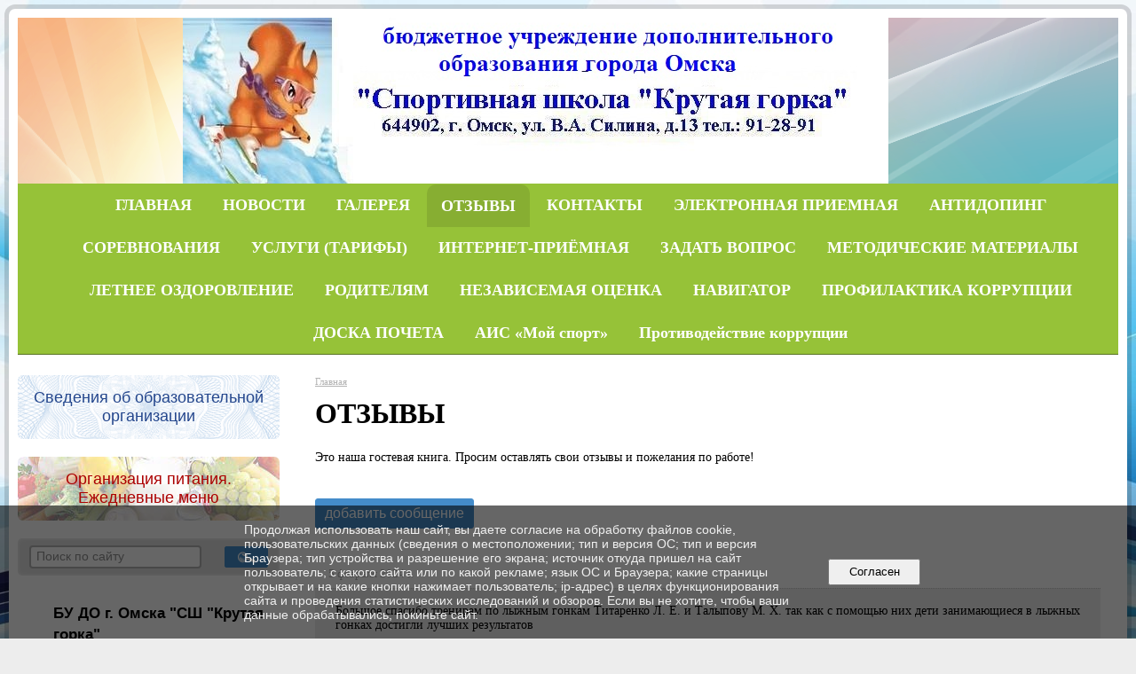

--- FILE ---
content_type: text/html; charset=utf-8
request_url: https://kdshkg.ru/reviews/page_2.html
body_size: 7207
content:
<!DOCTYPE html>
<html>
<head>
  <title> официальный сайт Бюджетное учреждение дополнительного образования города Омска "Спортивная школа "Крутая горка". ОТЗЫВЫ</title>
   <meta http-equiv="Content-Type" content="text/html; charset=utf-8" />

  <meta name="keywords" content="официальный сайт БУ ДО города Омска ДЮСШ крутая горка"/>
  <meta name="description" content="s5754.nubex.ru"/>
  <meta name="copyright" content="Powered by Nubex"/>

   <link rel="canonical" href="https://kdshkg.ru/reviews/page_2.html" />

  <meta name="yandex-verification" content="646a4e15707b18e9" />
  <meta name="google-site-verification" content="XnJI8SP-eABpWWY--4OKxSgjkpu6SO2EOc_mlMeZ9Fo" />




<link href="https://static.nubex.ru/current/plain/_build/build_fluid.css?mtime=1766067391" type="text/css" rel="stylesheet" media="all"/>
<link href="/_data/css/styles_other.css?mtime=1768564653" type="text/css" rel="stylesheet" media="all"/>

<!--[if lt IE 9]>
<link href="/_data/css/styles_ie.css?mtime=1768568396" type="text/css" rel="stylesheet" media="all"/>
<![endif]-->




</head>

    

<body class="cntSizeMiddle  fluid  site-theme-unsaved font_size_big c4 l2"
 data-hash="add189236c4a2943dc62ea90e1a84fb6">

    



  
<div class="container container_12  containerWide">
    <div class="row">
        <div class="grid_12">
                            
<header class="headerWrapper ">
    <div class="headerImage">
        <div class="logoAndInfoWrapper">
        
                    <div class="logo">
               <a href="/" class="logo-link"><img src="https://r1.nubex.ru/s4452-5a1/f2920_33/b23e5ef4fae9dbb8e658b043bd2d9f7b.jpg" border="0" alt="" title="" /></a>
            </div>
                </div>

    </div>
</header>
               

<nav  data-readable="1"  class="mainMenu mainMenuStyleS26 mainMenuPullDown clearfix">

  <ul>

    <li class="item first">
        <a href="/5450/">ГЛАВНАЯ</a>
                
     </li>

    <li class="item">
        <a href="/news/">НОВОСТИ</a>
                
     </li>

    <li class="item">
        <a href="/galery/">ГАЛЕРЕЯ</a>
                
     </li>

    <li class="item current">
        <a href="/reviews/" class="current">ОТЗЫВЫ</a>
                
     </li>

    <li class="item">
        <a href="/contact/">КОНТАКТЫ</a>
                
     </li>

    <li class="item">
        <a href="/feedback_form/">ЭЛЕКТРОННАЯ ПРИЕМНАЯ</a>
                
     </li>

    <li class="item hasChildren">
        <a href="/8530/">АНТИДОПИНГ</a>
                            <ul class="mainMenuDropDown">
                <li><a href="/8530/8554/">АНТИДОПИНГ. ВАЖНЫЕ ФАКТЫ И ОСНОВНЫЕ МОМЕНТЫ.</a></li>
                <li><a href="/8530/8534/">АНТИДОПИНГОВОЕ ЗАКОНОДАТЕЛЬСТВО.</a></li>
                <li><a href="/8530/8567/">ОБРАЗОВАТЕЛЬНЫЙ ОН-ЛАЙН КУРС ПО АНТИДОПИНГОВЫМ ПРАВИЛАМ.</a></li>
                <li><a href="/8530/8569/">ИНФОРМАЦИОННО-ОБРАЗОВАТЕЛЬНЫЕ МАТЕРИАЛЫ.</a></li>
                <li><a href="/8530/8571/">ОБРАЗОВАТЕЛЬНАЯ АНТИДОПИНГОВАЯ ПРОГРАММА.</a></li>
                <li><a href="/8530/8596/">ПЛАН-ГРАФИК ПРОВЕДЕНИЯ АНТИДОПИНГОВЫХ МЕРОПРИЯТИЙ.</a></li>
                            </ul>
        
     </li>

    <li class="item hasChildren">
        <a href="/9408/">СОРЕВНОВАНИЯ</a>
                            <ul class="mainMenuDropDown">
                <li><a href="/9408/9410/">Соревнования отделения хоккей</a></li>
                <li><a href="/9408/8158/">Соревнования отделения лыжные гонки</a></li>
                <li><a href="/9408/9414/">Соревнования отделения пауэрлифтинг</a></li>
                            </ul>
        
     </li>

    <li class="item">
        <a href="/5738/">УСЛУГИ (ТАРИФЫ)</a>
                
     </li>

    <li class="item">
        <a href="/8353/">ИНТЕРНЕТ-ПРИЁМНАЯ</a>
                
     </li>

    <li class="item">
        <a href="/7711/">ЗАДАТЬ ВОПРОС</a>
                
     </li>

    <li class="item">
        <a href="/8162/">МЕТОДИЧЕСКИЕ МАТЕРИАЛЫ</a>
                
     </li>

    <li class="item">
        <a href="/8999/">ЛЕТНЕЕ ОЗДОРОВЛЕНИЕ</a>
                
     </li>

    <li class="item hasChildren">
        <a href="/9358/">РОДИТЕЛЯМ</a>
                            <ul class="mainMenuDropDown">
                <li><a href="/9358/9453/">СТАНЬ ЧЕМПИОНОМ</a></li>
                <li><a href="/9358/9601/">СТАРШЕКЛАССНИКАМ</a></li>
                            </ul>
        
     </li>

    <li class="item hasChildren">
        <a href="/9424/">НЕЗАВИСЕМАЯ ОЦЕНКА</a>
                            <ul class="mainMenuDropDown">
                <li><a href="/9424/9444/">ПЛАН ПО УСТРАНЕНИЮ НЕДОСТАТКОВ, ВЫЯВЛЕННЫХ В ХОДЕ НЕЗАВИСИМОЙ ОЦЕНКИ КАЧЕСТВА УСЛОВИЙ ОСУЩЕСТВЛЕНИЯ ОБРАЗОВАТЕЛЬНОЙ ДЕЯТЕЛЬНОСТИ</a></li>
                <li><a href="/9424/9795/">ПРОТОКОЛ  О ПРОВЕДЕНИИ НЕЗАВИСИМОЙ ОЦЕНКИ</a></li>
                            </ul>
        
     </li>

    <li class="item">
        <a href="/9569/">НАВИГАТОР</a>
                
     </li>

    <li class="item">
        <a href="/10931/">ПРОФИЛАКТИКА КОРРУПЦИИ</a>
                
     </li>

    <li class="item">
        <a href="/11830/">ДОСКА ПОЧЕТА</a>
                
     </li>

    <li class="item">
        <a href="/11978/">АИС «Мой спорт»</a>
                
     </li>

    <li class="item hasChildren last">
        <a href="/anti-corruption/">Противодействие коррупции</a>
                            <ul class="mainMenuDropDown">
                <li><a href="/anti-corruption/regulatory_acts/">Нормативные правовые и иные акты в сфере противодействия коррупции</a></li>
                <li><a href="/anti-corruption/expertise/">Антикоррупционная экспертиза</a></li>
                <li><a href="/anti-corruption/methodological_materials/">Методические материалы</a></li>
                <li><a href="/anti-corruption/document_forms/">Формы документов, связанные с противодействием коррупции, для заполнения</a></li>
                <li><a href="/anti-corruption/income_information/">Сведения о доходах, расходах, об имуществе и обязательствах имущественного характера</a></li>
                <li><a href="/anti-corruption/commission/">Комиссия по соблюдению требований к служебному поведению и урегулированию конфликта интересов</a></li>
                <li><a href="/anti-corruption/feedback_corruption/">Обратная связь для сообщений о фактах коррупции</a></li>
                            </ul>
        
     </li>
</ul>

</nav>
	    </div>
	</div>

    <div class="row">
        	    <div class="grid_3 columnNarrow siteColumn">
                
  <div  data-readable="2"  class="widget_education_column widget_education_column_4918">
      <div class="wgEducationBanners">
                    <a class="education" href="/sveden/">
                <div class="wgEducation wgOpen">
                    <span>Сведения об образовательной организации</span>
                </div>
            </a>
        
                    <a class="education" href="/sveden/food/">
                <div class="wgEducationFood wgOpen">
                    <span>Организация питания.<br>Ежедневные меню</span>
                </div>
            </a>
            </div>

  </div>
  <div  data-readable="3"  class="widget_search_column widget_search_column_4509">
  
    
    <div class="wgSearchPrew wgClose">

      <form action="/search/" method="get" class="formPlain clearfix">
        <div class="input">
      <input type="text" name="query" class="formControl sm" id="textGray" value="Поиск по сайту" onfocus="this.id = 'textBlack'; if (this.value == 'Поиск по сайту') this.value = ''" onblur=" this.id = 'textGray'; if (this.value == '') this.value = 'Поиск по сайту'" />
  </div>
        <div class="button">
          <button class="btn btn-primary btn-sm " type="submit" name="" value=""></button>
  </div>
</form>    
    </div>


  </div>
  <div  data-readable="4"  class="widget_submenu_column widget_submenu_column_4567">
  




  </div>
  <div  data-readable="5"  class="widget_address_column widget_address_column_4504">
  

    

    <div class="wgFirmattributes wgOpen" itemscope itemtype="http://schema.org/Organization">
                    <p><strong><span itemprop="name">БУ ДО г. Омска "СШ "Крутая горка"</span></strong></p>

        
                    <span class="address"></span><p><span itemprop="address" > 644902, город Омск, ул. В.А. Силина 13</span></p>

        
        
                            <p><strong></strong><span itemprop="telephone" > +7(3812)91-28-91 (приемная)</span></p>

            

                            <p><strong></strong><span itemprop="telephone" > +7(3812) 91-17-04 (бухгалтерия)</span></p>

            
            
                    
                    <p><strong></strong><span itemprop="faxNumber" > +7(3812)91-28-91</span></p>

                
                                <p><strong></strong><span itemprop="email" >                 <a href="mailto:post@shkd.omskportal.ru">post@shkd.omskportal.ru</a>
            </span></p>

                
</div>



  </div>
  <div  data-readable="6"  class="widget_text_column widget_text_column_7775">
  
    
    
    <div class="wgOpen clearfix">
        <div class="content" ><p><img alt="" class="figure left" src="https://www.may9.ru/" /></p>

<p>&nbsp;</p></div>
    </div>

  </div>
  <div  class="widget_banner_column widget_banner_column_8220">
  
    
    <div class="wgNoticeBlock wgOpen">
     
                    
<div class="image">
            <a href="http://mobr.omskportal.ru/oiv/mobr" ><img src="https://r1.nubex.ru/s4452-5a1/240e07e078_fit-in~295x0__f1889_d0.png" width="295" height="96" alt="" /></a>
    </div>

<div class="title">
    <a href="http://mobr.omskportal.ru/oiv/mobr"    ></a>
</div>

            
                    
<div class="image">
            <a href="http://mdms.omskportal.ru/oiv/mdms" ><img src="https://r1.nubex.ru/s4452-5a1/93803d2d1b_fit-in~295x0__f1888_f4.jpg" width="295" height="117" alt="" /></a>
    </div>

<div class="title">
    <a href="http://mdms.omskportal.ru/oiv/mdms"    ></a>
</div>

            
                    
<div class="image">
            <a href="https://moisport.ru" ><img src="https://r1.nubex.ru/s4452-5a1/43937eafd3_fit-in~295x0__f3331_0e.png" width="295" height="133" alt="" /></a>
    </div>

<div class="title">
    <a href="https://moisport.ru"    ></a>
</div>

            
                    
<div class="image">
            <a href="https://minobrnauki.gov.ru" ><img src="https://r1.nubex.ru/s4452-5a1/11c1eb3119_fit-in~295x0__f1887_36.jpg" width="295" height="116" alt="" /></a>
    </div>

<div class="title">
    <a href="https://minobrnauki.gov.ru"    ></a>
</div>

            
        
    </div>
    
  </div>
  <div  data-readable="7"  class="widget_text_column widget_text_column_8041">
  
    
    
    <div class="wgOpen clearfix">
        <div class="content" ><p><a href="https://xn--55-kmc.xn--80aafey1amqq.xn--d1acj3b/"><img alt="" class="figure left" src="https://r1.nubex.ru/s4452-5a1/f2247_32/0z9sha8shshoor.jpg" style="width: 286px; height: 85px;" /></a></p></div>
    </div>

  </div>
  <div  data-readable="8"  class="widget_text_column widget_text_column_4762">
  
    
    
    <div class="wgOpen clearfix">
        <div class="content" ><p>&nbsp;</p>

<p><a href="https://vk.com/club156142259"><img src="https://pskovsuvenir.ru/images/mi_vkontakte.png" /></a></p>

<p>&nbsp;</p></div>
    </div>

  </div>
  <div  data-readable="9"  class="widget_text_column widget_text_column_9469">
  
    
    
    <div class="wgOpen clearfix">
        <div class="content" ><p>&nbsp;</p>

<p>&nbsp;</p>

<p>&nbsp;</p>

<p>&nbsp;</p></div>
    </div>

  </div>
  <div  class="widget_news_column widget_news_column_8228">
      
            <div class="wgTitleClose"><span>ВАЖНЫЕ НОВОСТИ</span></div>    
    <div class="wgNews wgClose wgNewsStyleS5">
	                    <div  data-readable="10" >
            

<div class="shortitem clearfix">

    <div class="link-title-small"><a href="/news/12971.html"    >Посвящение в спортсмены БУ ДО г. Омска «СШ «Крутая горка»</a></div>

    <div class="datetime ">
    14&nbsp;ноября&nbsp;2025 г.
</div>
      
    
    <div class="image">
            <img src="https://r1.nubex.ru/s4452-5a1/595a4ea364_fit-in~160x160__f3710_98.jpg" width="160" height="120" alt=""  />
        </div>
    

		<div class="notice">
        <a href="/news/12971.html"    >Посвящение в спортсмены БУ ДО г. Омска «СШ «Крутая горка»</a>
		</div>

    <div class="wgDelim"></div>


</div>              </div>
                      <div  data-readable="11" >
            

<div class="shortitem clearfix">

    <div class="link-title-small"><a href="/news/12964.html"    >Экскурсия в музей "История омского спорта"</a></div>

    <div class="datetime ">
    13&nbsp;ноября&nbsp;2025 г.
</div>
      
    
    <div class="image">
            <img src="https://r1.nubex.ru/s4452-5a1/52e950b2c2_fit-in~160x160__f3705_db.jpg" width="160" height="106" alt=""  />
        </div>
    

		<div class="notice">
        <a href="/news/12964.html"    >Экскурсия в музей "История омского спорта"</a>
		</div>

    <div class="wgDelim"></div>


</div>              </div>
                      <div  data-readable="12" >
            

<div class="shortitem clearfix">

    <div class="link-title-small"><a href="/news/12955.html"    >Выезд в ХК "Авангард"</a></div>

    <div class="datetime ">
    3&nbsp;ноября&nbsp;2025 г.
</div>
      
    
    <div class="image">
            <img src="https://r1.nubex.ru/s4452-5a1/ad38aead85_fit-in~160x160__f3701_d1.jpg" width="160" height="120" alt=""  />
        </div>
    

		<div class="notice">
        <a href="/news/12955.html"    >Выезд в ХК "Авангард"</a>
		</div>

    <div class="wgDelim"></div>


</div>              </div>
            </div>

  </div>
  <div  data-readable="13"  class="widget_text_column widget_text_column_8524">
  
    
    
    <div class="wgOpen clearfix">
        <div class="content" ><!-- Yandex.Metrika counter --><script type="text/javascript" >
   (function(m,e,t,r,i,k,a){m[i]=m[i]||function(){(m[i].a=m[i].a||[]).push(arguments)};
   m[i].l=1*new Date();k=e.createElement(t),a=e.getElementsByTagName(t)[0],k.async=1,k.src=r,a.parentNode.insertBefore(k,a)})
   (window, document, "script", "https://mc.yandex.ru/metrika/tag.js", "ym");

   ym(64392367, "init", {
        clickmap:true,
        trackLinks:true,
        accurateTrackBounce:true
   });
</script><noscript><div><img src="https://mc.yandex.ru/watch/64392367" style="position:absolute; left:-9999px;" alt="" /></div></noscript><!-- /Yandex.Metrika counter --></div>
    </div>

  </div>
    
    </div>

<div class="grid_9 columnWide siteContent">
    <div class="columnWidePadding">

<div class="path">
                       <span><a href="/">Главная</a>
           </span>
                        </div>

					<h1 >ОТЗЫВЫ</h1>
	

   	    <div class="content"  data-readable="14" ><p>Это наша гостевая книга. Просим оставлять свои отзывы и пожелания по работе!</p></div>

		<div class="gbAddMessage"  data-readable="15" >
			    <a href="/reviews/add.html" class="btn btn-primary btn-xs ">добавить сообщение</a>
		</div>

					<div class="gbMessages">
									<div class="item"  data-readable="16" >
    <div class="datetime ">
    5&nbsp;февраля&nbsp;2024 г.
</div>    <div class="message">
        <div class="txt">Большое спасибо тренирам по лыжным гонкам Титаренко Л. Е. и Талыпову М. Х. так как с помощью них дети занимающиеся в лыжных гонках достигли лучших результатов</div>
        <div class="sender">Наталья</div>
    </div>
	</div>									<div class="item"  data-readable="17" >
    <div class="datetime ">
    5&nbsp;февраля&nbsp;2024 г.
</div>    <div class="message">
        <div class="txt">Лучшая школа, суперский тренерский штат. Особое спасибо Титаренко Людмиле Евгеньевне за огромную работу с нашими детьми!!!</div>
        <div class="sender">Лена</div>
    </div>
	</div>									<div class="item"  data-readable="18" >
    <div class="datetime ">
    31&nbsp;января&nbsp;2020 г.
</div>    <div class="message">
        <div class="txt">Местная общественная организация – территорильного общественного самоуправления «Крутогорский» выражает огромную благодарность БУ ДО «Детско – юношеской спортивной школе «Крутая Горка» за активную помощь и поддержку в подготовке к городскому смотру – конкурсу  «Лучшая дворовая елка – 2020»  в микрорайоне «Крутая Горка».<br />
Новый год всегда был и будет самым душевным и теплым праздником, а значит должны происходить настоящие чудеса. И они происходили благодаря вам. Спасибо директору спортивной школе Евтину Сергею Михайловичу и всему Вашему коллективу! Желаем Вам крепкого здоровья, успехов во всех начинаниях и  новых творческих идей, которые послужат процветанию нашего микрорайона! Мы верим в сохранение сложившихся деловых отношений и надеемся на дальнейшее сотрудничество!<br />
Спасибо вам за добрые дела,<br />
Cпасибо вам за помощь многократно,<br />
И вам сказать особенно приятно<br />
Огромной благодарности слова!</div>
        <div class="sender">КТОС &quot;Крутогорский&quot;</div>
    </div>
	</div>									<div class="item"  data-readable="19" >
    <div class="datetime ">
    30&nbsp;января&nbsp;2020 г.
</div>    <div class="message">
        <div class="txt">Замечательная школа! Замечательный тренерский состав, администрация школы! БОУ г. &quot;СОШ 124&quot; выражается слова искренней благодарности за достойной спортивное воспитание подрастающего поколения!</div>
        <div class="sender">Юлия</div>
    </div>
	</div>							</div>
			<nav class="pagelist">
<div class="title">Страницы:</div>
<div class="pages">

  
  
<a href="/reviews/page_1.html" class="prev"
   title="предыдущая страница">&larr;</a>


<a href="/reviews/page_1.html">1</a>
<span class="current">2</span>
<a href="/reviews/page_3.html">3</a>
<a href="/reviews/page_4.html">4</a>
<a href="/reviews/page_5.html">5</a>

<a href="/reviews/page_3.html" class="next" title="следующая страница">&rarr;</a>

</div>
</nav>
		</div>
	</div>


    </div>

    
</div>

<footer class="footer">
	<div class="container clearfix"  data-readable="20" >
		<div class="copyright">
        <p>БУ &nbsp;города Омска &quot;СШ &quot;Крутая горка&quot;</p>

                    <div class="core">
                            &copy; Конструктор&nbsp;сайтов&nbsp;<a href="http://nubex.ru?utm_source=copyright" target="_blank">Nubex.ru</a>
                        </div>
        		</div>
		<div class="counters">
            
		</div>
		<div class="clear">&nbsp;</div>
	</div>
</footer>




<script type="text/javascript" src="https://static.nubex.ru/current/plain/_build/build.min.js?mtime=1766067391"></script>



    <div id="agreedBanner" style="display: block; width: 100%; position: fixed; left:0; bottom: 0; z-index: 10000; background-color: rgba(0,0,0,0.6); color: #EFEFEF; margin: 0; padding: 1rem; font-size: 14px; font-family: Arial, sans-serif;">
        <form action="/agreed/" method="post">
        <table style="width: 100%">
            <tr>
                <td style="width: 20%;"></td>
                <td>
                    Продолжая использовать наш сайт, вы даете согласие на обработку файлов cookie, пользовательских данных (сведения о местоположении; тип и версия ОС; тип и версия Браузера; тип устройства и разрешение его экрана; источник откуда пришел на сайт пользователь; с какого сайта или по какой рекламе; язык ОС и Браузера; какие страницы открывает и на какие кнопки нажимает пользователь; ip-адрес) в целях функционирования сайта и проведения статистических исследований и обзоров. Если вы не хотите, чтобы ваши данные обрабатывались, покиньте сайт.
                </td>
                <td style="width: 10%; text-align: right;">
                    <button id="agreedBtn" type="submit" style="padding:0.4em 1em;">&nbsp;&nbsp;Согласен&nbsp;&nbsp;</button>
                </td>
                <td style="width: 20%;"></td>
            </tr>
        </table>
        </form>
    </div>
    <script>
        $(document).ready(function() {
            $('#agreedBtn').bind('click', (e) => {
                    jQuery.ajax('/agreed/');
                    $('#agreedBanner').hide();
                    e.preventDefault();
            });
        })
    </script>
</body>
</html>


--- FILE ---
content_type: image/svg+xml; charset=utf-8
request_url: https://kdshkg.ru/_data/svg/3adddb94863c09bca456838185f13c02_fax.svg
body_size: 526
content:
<?xml version="1.0" encoding="UTF-8" standalone="no"?>
<svg
        xmlns:dc="http://purl.org/dc/elements/1.1/"
        xmlns:cc="http://creativecommons.org/ns#"
        xmlns:rdf="http://www.w3.org/1999/02/22-rdf-syntax-ns#"
        xmlns:svg="http://www.w3.org/2000/svg"
        xmlns="http://www.w3.org/2000/svg"
        version="1.1"
        width="17"
        height="15"
        viewBox="0 0 17 15"
        id="Layer_1"
        xml:space="preserve"><metadata
            id="metadata3013"><rdf:RDF><cc:Work
                    rdf:about=""><dc:format>image/svg+xml</dc:format><dc:type
                        rdf:resource="http://purl.org/dc/dcmitype/StillImage" /><dc:title></dc:title></cc:Work></rdf:RDF></metadata><defs
            id="defs3011" />
    <g
            id="g3001">
        <path fill="hsl(200deg 88% 42%)"
                d="m 16.5,9.7 0,0 L 15,8 V 0 H 5 V 6 C 5,6 4.3,6 4.1,6 2.9,6 2.3,7 2.3,7 L 0.5,9.7 h 0 C 0.2,10.1 0,10.5 0,11 v 2 c 0,1.1 0.9,2 2,2 h 13 c 1.1,0 2,-0.9 2,-2 V 11 C 17,10.5 16.8,10.1 16.5,9.7 z M 7,2 h 6 V 8 H 11 V 7 H 8 V 8 H 7 V 2 z m 8,11 h -1 v -1 h -1 v 1 h -1 v -1 h -1 v 1 H 2 v -2 h 13 v 2 z"
                id="path3003" />
        <rect fill="hsl(200deg 88% 42%)"
                width="4"
                height="1"
                x="8"
                y="3"
                id="rect3005" />
        <rect fill="hsl(200deg 88% 42%)"
                width="4"
                height="1"
                x="8"
                y="5"
                id="rect3007" />
    </g>
</svg>